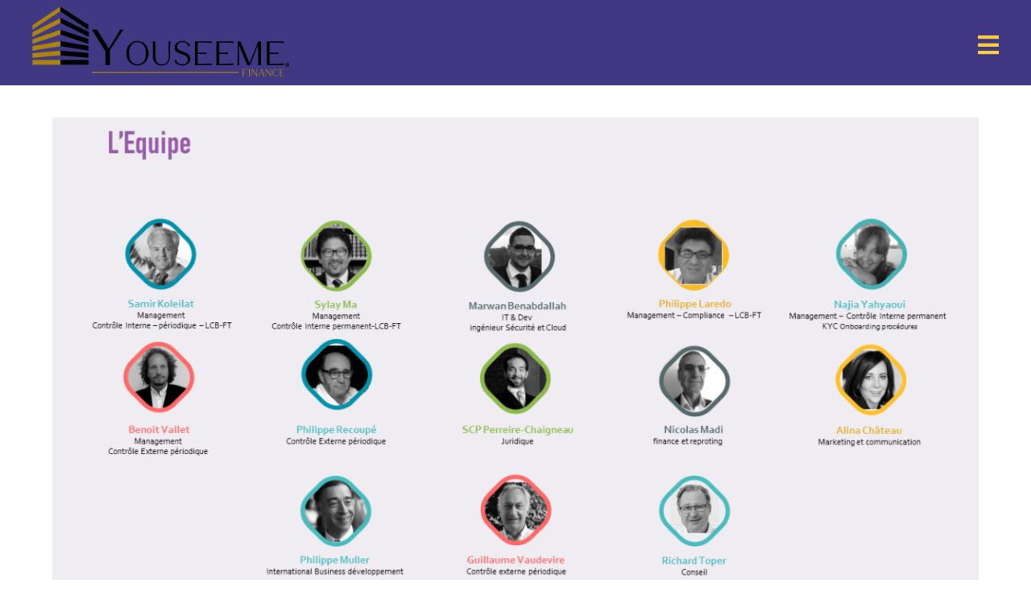

--- FILE ---
content_type: text/html; charset=UTF-8
request_url: https://www.youseeme-market.fr/equipe/
body_size: 10934
content:
<!DOCTYPE html>

<html class="no-js" lang="fr-FR">

	<head>

		<meta charset="UTF-8">
		<meta name="viewport" content="width=device-width, initial-scale=1.0" >

		<link rel="profile" href="https://gmpg.org/xfn/11">

		<title>EQUIPE &#8211; Market Youseeme</title>
<meta name='robots' content='max-image-preview:large' />
<link rel='dns-prefetch' href='//use.fontawesome.com' />
<link rel="alternate" type="application/rss+xml" title="Market Youseeme &raquo; Flux" href="https://www.youseeme-market.fr/feed/" />
<link rel="alternate" type="application/rss+xml" title="Market Youseeme &raquo; Flux des commentaires" href="https://www.youseeme-market.fr/comments/feed/" />
<script>
window._wpemojiSettings = {"baseUrl":"https:\/\/s.w.org\/images\/core\/emoji\/14.0.0\/72x72\/","ext":".png","svgUrl":"https:\/\/s.w.org\/images\/core\/emoji\/14.0.0\/svg\/","svgExt":".svg","source":{"concatemoji":"https:\/\/www.youseeme-market.fr\/wp-includes\/js\/wp-emoji-release.min.js?ver=6.3.7"}};
/*! This file is auto-generated */
!function(i,n){var o,s,e;function c(e){try{var t={supportTests:e,timestamp:(new Date).valueOf()};sessionStorage.setItem(o,JSON.stringify(t))}catch(e){}}function p(e,t,n){e.clearRect(0,0,e.canvas.width,e.canvas.height),e.fillText(t,0,0);var t=new Uint32Array(e.getImageData(0,0,e.canvas.width,e.canvas.height).data),r=(e.clearRect(0,0,e.canvas.width,e.canvas.height),e.fillText(n,0,0),new Uint32Array(e.getImageData(0,0,e.canvas.width,e.canvas.height).data));return t.every(function(e,t){return e===r[t]})}function u(e,t,n){switch(t){case"flag":return n(e,"\ud83c\udff3\ufe0f\u200d\u26a7\ufe0f","\ud83c\udff3\ufe0f\u200b\u26a7\ufe0f")?!1:!n(e,"\ud83c\uddfa\ud83c\uddf3","\ud83c\uddfa\u200b\ud83c\uddf3")&&!n(e,"\ud83c\udff4\udb40\udc67\udb40\udc62\udb40\udc65\udb40\udc6e\udb40\udc67\udb40\udc7f","\ud83c\udff4\u200b\udb40\udc67\u200b\udb40\udc62\u200b\udb40\udc65\u200b\udb40\udc6e\u200b\udb40\udc67\u200b\udb40\udc7f");case"emoji":return!n(e,"\ud83e\udef1\ud83c\udffb\u200d\ud83e\udef2\ud83c\udfff","\ud83e\udef1\ud83c\udffb\u200b\ud83e\udef2\ud83c\udfff")}return!1}function f(e,t,n){var r="undefined"!=typeof WorkerGlobalScope&&self instanceof WorkerGlobalScope?new OffscreenCanvas(300,150):i.createElement("canvas"),a=r.getContext("2d",{willReadFrequently:!0}),o=(a.textBaseline="top",a.font="600 32px Arial",{});return e.forEach(function(e){o[e]=t(a,e,n)}),o}function t(e){var t=i.createElement("script");t.src=e,t.defer=!0,i.head.appendChild(t)}"undefined"!=typeof Promise&&(o="wpEmojiSettingsSupports",s=["flag","emoji"],n.supports={everything:!0,everythingExceptFlag:!0},e=new Promise(function(e){i.addEventListener("DOMContentLoaded",e,{once:!0})}),new Promise(function(t){var n=function(){try{var e=JSON.parse(sessionStorage.getItem(o));if("object"==typeof e&&"number"==typeof e.timestamp&&(new Date).valueOf()<e.timestamp+604800&&"object"==typeof e.supportTests)return e.supportTests}catch(e){}return null}();if(!n){if("undefined"!=typeof Worker&&"undefined"!=typeof OffscreenCanvas&&"undefined"!=typeof URL&&URL.createObjectURL&&"undefined"!=typeof Blob)try{var e="postMessage("+f.toString()+"("+[JSON.stringify(s),u.toString(),p.toString()].join(",")+"));",r=new Blob([e],{type:"text/javascript"}),a=new Worker(URL.createObjectURL(r),{name:"wpTestEmojiSupports"});return void(a.onmessage=function(e){c(n=e.data),a.terminate(),t(n)})}catch(e){}c(n=f(s,u,p))}t(n)}).then(function(e){for(var t in e)n.supports[t]=e[t],n.supports.everything=n.supports.everything&&n.supports[t],"flag"!==t&&(n.supports.everythingExceptFlag=n.supports.everythingExceptFlag&&n.supports[t]);n.supports.everythingExceptFlag=n.supports.everythingExceptFlag&&!n.supports.flag,n.DOMReady=!1,n.readyCallback=function(){n.DOMReady=!0}}).then(function(){return e}).then(function(){var e;n.supports.everything||(n.readyCallback(),(e=n.source||{}).concatemoji?t(e.concatemoji):e.wpemoji&&e.twemoji&&(t(e.twemoji),t(e.wpemoji)))}))}((window,document),window._wpemojiSettings);
</script>
<style>
img.wp-smiley,
img.emoji {
	display: inline !important;
	border: none !important;
	box-shadow: none !important;
	height: 1em !important;
	width: 1em !important;
	margin: 0 0.07em !important;
	vertical-align: -0.1em !important;
	background: none !important;
	padding: 0 !important;
}
</style>
	<link rel='stylesheet' id='wp-block-library-css' href='https://www.youseeme-market.fr/wp-includes/css/dist/block-library/style.min.css?ver=6.3.7' media='all' />
<link rel='stylesheet' id='wp-components-css' href='https://www.youseeme-market.fr/wp-includes/css/dist/components/style.min.css?ver=6.3.7' media='all' />
<link rel='stylesheet' id='wp-block-editor-css' href='https://www.youseeme-market.fr/wp-includes/css/dist/block-editor/style.min.css?ver=6.3.7' media='all' />
<link rel='stylesheet' id='wp-reusable-blocks-css' href='https://www.youseeme-market.fr/wp-includes/css/dist/reusable-blocks/style.min.css?ver=6.3.7' media='all' />
<link rel='stylesheet' id='wp-editor-css' href='https://www.youseeme-market.fr/wp-includes/css/dist/editor/style.min.css?ver=6.3.7' media='all' />
<link rel='stylesheet' id='captain-form-block-style-css-css' href='https://www.youseeme-market.fr/wp-content/plugins/captainform/admin/gutenberg/blocks.style.build.css?ver=6.3.7' media='all' />
<style id='classic-theme-styles-inline-css'>
/*! This file is auto-generated */
.wp-block-button__link{color:#fff;background-color:#32373c;border-radius:9999px;box-shadow:none;text-decoration:none;padding:calc(.667em + 2px) calc(1.333em + 2px);font-size:1.125em}.wp-block-file__button{background:#32373c;color:#fff;text-decoration:none}
</style>
<style id='global-styles-inline-css'>
body{--wp--preset--color--black: #000000;--wp--preset--color--cyan-bluish-gray: #abb8c3;--wp--preset--color--white: #ffffff;--wp--preset--color--pale-pink: #f78da7;--wp--preset--color--vivid-red: #cf2e2e;--wp--preset--color--luminous-vivid-orange: #ff6900;--wp--preset--color--luminous-vivid-amber: #fcb900;--wp--preset--color--light-green-cyan: #7bdcb5;--wp--preset--color--vivid-green-cyan: #00d084;--wp--preset--color--pale-cyan-blue: #8ed1fc;--wp--preset--color--vivid-cyan-blue: #0693e3;--wp--preset--color--vivid-purple: #9b51e0;--wp--preset--color--accent: #e22658;--wp--preset--color--primary: #000000;--wp--preset--color--secondary: #6d6d6d;--wp--preset--color--subtle-background: #dbdbdb;--wp--preset--color--background: #ffffff;--wp--preset--gradient--vivid-cyan-blue-to-vivid-purple: linear-gradient(135deg,rgba(6,147,227,1) 0%,rgb(155,81,224) 100%);--wp--preset--gradient--light-green-cyan-to-vivid-green-cyan: linear-gradient(135deg,rgb(122,220,180) 0%,rgb(0,208,130) 100%);--wp--preset--gradient--luminous-vivid-amber-to-luminous-vivid-orange: linear-gradient(135deg,rgba(252,185,0,1) 0%,rgba(255,105,0,1) 100%);--wp--preset--gradient--luminous-vivid-orange-to-vivid-red: linear-gradient(135deg,rgba(255,105,0,1) 0%,rgb(207,46,46) 100%);--wp--preset--gradient--very-light-gray-to-cyan-bluish-gray: linear-gradient(135deg,rgb(238,238,238) 0%,rgb(169,184,195) 100%);--wp--preset--gradient--cool-to-warm-spectrum: linear-gradient(135deg,rgb(74,234,220) 0%,rgb(151,120,209) 20%,rgb(207,42,186) 40%,rgb(238,44,130) 60%,rgb(251,105,98) 80%,rgb(254,248,76) 100%);--wp--preset--gradient--blush-light-purple: linear-gradient(135deg,rgb(255,206,236) 0%,rgb(152,150,240) 100%);--wp--preset--gradient--blush-bordeaux: linear-gradient(135deg,rgb(254,205,165) 0%,rgb(254,45,45) 50%,rgb(107,0,62) 100%);--wp--preset--gradient--luminous-dusk: linear-gradient(135deg,rgb(255,203,112) 0%,rgb(199,81,192) 50%,rgb(65,88,208) 100%);--wp--preset--gradient--pale-ocean: linear-gradient(135deg,rgb(255,245,203) 0%,rgb(182,227,212) 50%,rgb(51,167,181) 100%);--wp--preset--gradient--electric-grass: linear-gradient(135deg,rgb(202,248,128) 0%,rgb(113,206,126) 100%);--wp--preset--gradient--midnight: linear-gradient(135deg,rgb(2,3,129) 0%,rgb(40,116,252) 100%);--wp--preset--font-size--small: 18px;--wp--preset--font-size--medium: 20px;--wp--preset--font-size--large: 26.25px;--wp--preset--font-size--x-large: 42px;--wp--preset--font-size--normal: 21px;--wp--preset--font-size--larger: 32px;--wp--preset--spacing--20: 0.44rem;--wp--preset--spacing--30: 0.67rem;--wp--preset--spacing--40: 1rem;--wp--preset--spacing--50: 1.5rem;--wp--preset--spacing--60: 2.25rem;--wp--preset--spacing--70: 3.38rem;--wp--preset--spacing--80: 5.06rem;--wp--preset--shadow--natural: 6px 6px 9px rgba(0, 0, 0, 0.2);--wp--preset--shadow--deep: 12px 12px 50px rgba(0, 0, 0, 0.4);--wp--preset--shadow--sharp: 6px 6px 0px rgba(0, 0, 0, 0.2);--wp--preset--shadow--outlined: 6px 6px 0px -3px rgba(255, 255, 255, 1), 6px 6px rgba(0, 0, 0, 1);--wp--preset--shadow--crisp: 6px 6px 0px rgba(0, 0, 0, 1);}:where(.is-layout-flex){gap: 0.5em;}:where(.is-layout-grid){gap: 0.5em;}body .is-layout-flow > .alignleft{float: left;margin-inline-start: 0;margin-inline-end: 2em;}body .is-layout-flow > .alignright{float: right;margin-inline-start: 2em;margin-inline-end: 0;}body .is-layout-flow > .aligncenter{margin-left: auto !important;margin-right: auto !important;}body .is-layout-constrained > .alignleft{float: left;margin-inline-start: 0;margin-inline-end: 2em;}body .is-layout-constrained > .alignright{float: right;margin-inline-start: 2em;margin-inline-end: 0;}body .is-layout-constrained > .aligncenter{margin-left: auto !important;margin-right: auto !important;}body .is-layout-constrained > :where(:not(.alignleft):not(.alignright):not(.alignfull)){max-width: var(--wp--style--global--content-size);margin-left: auto !important;margin-right: auto !important;}body .is-layout-constrained > .alignwide{max-width: var(--wp--style--global--wide-size);}body .is-layout-flex{display: flex;}body .is-layout-flex{flex-wrap: wrap;align-items: center;}body .is-layout-flex > *{margin: 0;}body .is-layout-grid{display: grid;}body .is-layout-grid > *{margin: 0;}:where(.wp-block-columns.is-layout-flex){gap: 2em;}:where(.wp-block-columns.is-layout-grid){gap: 2em;}:where(.wp-block-post-template.is-layout-flex){gap: 1.25em;}:where(.wp-block-post-template.is-layout-grid){gap: 1.25em;}.has-black-color{color: var(--wp--preset--color--black) !important;}.has-cyan-bluish-gray-color{color: var(--wp--preset--color--cyan-bluish-gray) !important;}.has-white-color{color: var(--wp--preset--color--white) !important;}.has-pale-pink-color{color: var(--wp--preset--color--pale-pink) !important;}.has-vivid-red-color{color: var(--wp--preset--color--vivid-red) !important;}.has-luminous-vivid-orange-color{color: var(--wp--preset--color--luminous-vivid-orange) !important;}.has-luminous-vivid-amber-color{color: var(--wp--preset--color--luminous-vivid-amber) !important;}.has-light-green-cyan-color{color: var(--wp--preset--color--light-green-cyan) !important;}.has-vivid-green-cyan-color{color: var(--wp--preset--color--vivid-green-cyan) !important;}.has-pale-cyan-blue-color{color: var(--wp--preset--color--pale-cyan-blue) !important;}.has-vivid-cyan-blue-color{color: var(--wp--preset--color--vivid-cyan-blue) !important;}.has-vivid-purple-color{color: var(--wp--preset--color--vivid-purple) !important;}.has-black-background-color{background-color: var(--wp--preset--color--black) !important;}.has-cyan-bluish-gray-background-color{background-color: var(--wp--preset--color--cyan-bluish-gray) !important;}.has-white-background-color{background-color: var(--wp--preset--color--white) !important;}.has-pale-pink-background-color{background-color: var(--wp--preset--color--pale-pink) !important;}.has-vivid-red-background-color{background-color: var(--wp--preset--color--vivid-red) !important;}.has-luminous-vivid-orange-background-color{background-color: var(--wp--preset--color--luminous-vivid-orange) !important;}.has-luminous-vivid-amber-background-color{background-color: var(--wp--preset--color--luminous-vivid-amber) !important;}.has-light-green-cyan-background-color{background-color: var(--wp--preset--color--light-green-cyan) !important;}.has-vivid-green-cyan-background-color{background-color: var(--wp--preset--color--vivid-green-cyan) !important;}.has-pale-cyan-blue-background-color{background-color: var(--wp--preset--color--pale-cyan-blue) !important;}.has-vivid-cyan-blue-background-color{background-color: var(--wp--preset--color--vivid-cyan-blue) !important;}.has-vivid-purple-background-color{background-color: var(--wp--preset--color--vivid-purple) !important;}.has-black-border-color{border-color: var(--wp--preset--color--black) !important;}.has-cyan-bluish-gray-border-color{border-color: var(--wp--preset--color--cyan-bluish-gray) !important;}.has-white-border-color{border-color: var(--wp--preset--color--white) !important;}.has-pale-pink-border-color{border-color: var(--wp--preset--color--pale-pink) !important;}.has-vivid-red-border-color{border-color: var(--wp--preset--color--vivid-red) !important;}.has-luminous-vivid-orange-border-color{border-color: var(--wp--preset--color--luminous-vivid-orange) !important;}.has-luminous-vivid-amber-border-color{border-color: var(--wp--preset--color--luminous-vivid-amber) !important;}.has-light-green-cyan-border-color{border-color: var(--wp--preset--color--light-green-cyan) !important;}.has-vivid-green-cyan-border-color{border-color: var(--wp--preset--color--vivid-green-cyan) !important;}.has-pale-cyan-blue-border-color{border-color: var(--wp--preset--color--pale-cyan-blue) !important;}.has-vivid-cyan-blue-border-color{border-color: var(--wp--preset--color--vivid-cyan-blue) !important;}.has-vivid-purple-border-color{border-color: var(--wp--preset--color--vivid-purple) !important;}.has-vivid-cyan-blue-to-vivid-purple-gradient-background{background: var(--wp--preset--gradient--vivid-cyan-blue-to-vivid-purple) !important;}.has-light-green-cyan-to-vivid-green-cyan-gradient-background{background: var(--wp--preset--gradient--light-green-cyan-to-vivid-green-cyan) !important;}.has-luminous-vivid-amber-to-luminous-vivid-orange-gradient-background{background: var(--wp--preset--gradient--luminous-vivid-amber-to-luminous-vivid-orange) !important;}.has-luminous-vivid-orange-to-vivid-red-gradient-background{background: var(--wp--preset--gradient--luminous-vivid-orange-to-vivid-red) !important;}.has-very-light-gray-to-cyan-bluish-gray-gradient-background{background: var(--wp--preset--gradient--very-light-gray-to-cyan-bluish-gray) !important;}.has-cool-to-warm-spectrum-gradient-background{background: var(--wp--preset--gradient--cool-to-warm-spectrum) !important;}.has-blush-light-purple-gradient-background{background: var(--wp--preset--gradient--blush-light-purple) !important;}.has-blush-bordeaux-gradient-background{background: var(--wp--preset--gradient--blush-bordeaux) !important;}.has-luminous-dusk-gradient-background{background: var(--wp--preset--gradient--luminous-dusk) !important;}.has-pale-ocean-gradient-background{background: var(--wp--preset--gradient--pale-ocean) !important;}.has-electric-grass-gradient-background{background: var(--wp--preset--gradient--electric-grass) !important;}.has-midnight-gradient-background{background: var(--wp--preset--gradient--midnight) !important;}.has-small-font-size{font-size: var(--wp--preset--font-size--small) !important;}.has-medium-font-size{font-size: var(--wp--preset--font-size--medium) !important;}.has-large-font-size{font-size: var(--wp--preset--font-size--large) !important;}.has-x-large-font-size{font-size: var(--wp--preset--font-size--x-large) !important;}
.wp-block-navigation a:where(:not(.wp-element-button)){color: inherit;}
:where(.wp-block-post-template.is-layout-flex){gap: 1.25em;}:where(.wp-block-post-template.is-layout-grid){gap: 1.25em;}
:where(.wp-block-columns.is-layout-flex){gap: 2em;}:where(.wp-block-columns.is-layout-grid){gap: 2em;}
.wp-block-pullquote{font-size: 1.5em;line-height: 1.6;}
</style>
<link rel='stylesheet' id='contact-form-7-css' href='https://www.youseeme-market.fr/wp-content/plugins/contact-form-7/includes/css/styles.css?ver=5.9.8' media='all' />
<link rel='stylesheet' id='parent-style-css' href='https://www.youseeme-market.fr/wp-content/themes/twentytwenty/style.css?ver=6.3.7' media='all' />
<link rel='stylesheet' id='child-theme-styles-css' href='https://www.youseeme-market.fr/wp-content/themes/youseeme/css/style.css?ver=6.3.7' media='all' />
<link rel='stylesheet' id='twentytwenty-style-css' href='https://www.youseeme-market.fr/wp-content/themes/youseeme/style.css?ver=1.0.0' media='all' />
<style id='twentytwenty-style-inline-css'>
.color-accent,.color-accent-hover:hover,.color-accent-hover:focus,:root .has-accent-color,.has-drop-cap:not(:focus):first-letter,.wp-block-button.is-style-outline,a { color: #e22658; }blockquote,.border-color-accent,.border-color-accent-hover:hover,.border-color-accent-hover:focus { border-color: #e22658; }button,.button,.faux-button,.wp-block-button__link,.wp-block-file .wp-block-file__button,input[type="button"],input[type="reset"],input[type="submit"],.bg-accent,.bg-accent-hover:hover,.bg-accent-hover:focus,:root .has-accent-background-color,.comment-reply-link { background-color: #e22658; }.fill-children-accent,.fill-children-accent * { fill: #e22658; }:root .has-background-color,button,.button,.faux-button,.wp-block-button__link,.wp-block-file__button,input[type="button"],input[type="reset"],input[type="submit"],.wp-block-button,.comment-reply-link,.has-background.has-primary-background-color:not(.has-text-color),.has-background.has-primary-background-color *:not(.has-text-color),.has-background.has-accent-background-color:not(.has-text-color),.has-background.has-accent-background-color *:not(.has-text-color) { color: #ffffff; }:root .has-background-background-color { background-color: #ffffff; }body,.entry-title a,:root .has-primary-color { color: #000000; }:root .has-primary-background-color { background-color: #000000; }cite,figcaption,.wp-caption-text,.post-meta,.entry-content .wp-block-archives li,.entry-content .wp-block-categories li,.entry-content .wp-block-latest-posts li,.wp-block-latest-comments__comment-date,.wp-block-latest-posts__post-date,.wp-block-embed figcaption,.wp-block-image figcaption,.wp-block-pullquote cite,.comment-metadata,.comment-respond .comment-notes,.comment-respond .logged-in-as,.pagination .dots,.entry-content hr:not(.has-background),hr.styled-separator,:root .has-secondary-color { color: #6d6d6d; }:root .has-secondary-background-color { background-color: #6d6d6d; }pre,fieldset,input,textarea,table,table *,hr { border-color: #dbdbdb; }caption,code,code,kbd,samp,.wp-block-table.is-style-stripes tbody tr:nth-child(odd),:root .has-subtle-background-background-color { background-color: #dbdbdb; }.wp-block-table.is-style-stripes { border-bottom-color: #dbdbdb; }.wp-block-latest-posts.is-grid li { border-top-color: #dbdbdb; }:root .has-subtle-background-color { color: #dbdbdb; }body:not(.overlay-header) .primary-menu > li > a,body:not(.overlay-header) .primary-menu > li > .icon,.modal-menu a,.footer-menu a, .footer-widgets a,#site-footer .wp-block-button.is-style-outline,.wp-block-pullquote:before,.singular:not(.overlay-header) .entry-header a,.archive-header a,.header-footer-group .color-accent,.header-footer-group .color-accent-hover:hover { color: #cd2653; }.social-icons a,#site-footer button:not(.toggle),#site-footer .button,#site-footer .faux-button,#site-footer .wp-block-button__link,#site-footer .wp-block-file__button,#site-footer input[type="button"],#site-footer input[type="reset"],#site-footer input[type="submit"] { background-color: #cd2653; }.header-footer-group,body:not(.overlay-header) #site-header .toggle,.menu-modal .toggle { color: #000000; }body:not(.overlay-header) .primary-menu ul { background-color: #000000; }body:not(.overlay-header) .primary-menu > li > ul:after { border-bottom-color: #000000; }body:not(.overlay-header) .primary-menu ul ul:after { border-left-color: #000000; }.site-description,body:not(.overlay-header) .toggle-inner .toggle-text,.widget .post-date,.widget .rss-date,.widget_archive li,.widget_categories li,.widget cite,.widget_pages li,.widget_meta li,.widget_nav_menu li,.powered-by-wordpress,.to-the-top,.singular .entry-header .post-meta,.singular:not(.overlay-header) .entry-header .post-meta a { color: #6d6d6d; }.header-footer-group pre,.header-footer-group fieldset,.header-footer-group input,.header-footer-group textarea,.header-footer-group table,.header-footer-group table *,.footer-nav-widgets-wrapper,#site-footer,.menu-modal nav *,.footer-widgets-outer-wrapper,.footer-top { border-color: #dcd7ca; }.header-footer-group table caption,body:not(.overlay-header) .header-inner .toggle-wrapper::before { background-color: #dcd7ca; }
</style>
<link rel='stylesheet' id='twentytwenty-print-style-css' href='https://www.youseeme-market.fr/wp-content/themes/twentytwenty/print.css?ver=1.0.0' media='print' />
<link rel='stylesheet' id='tablepress-default-css' href='https://www.youseeme-market.fr/wp-content/plugins/tablepress/css/build/default.css?ver=2.1.7' media='all' />
<link rel='stylesheet' id='font-awesome-official-css' href='https://use.fontawesome.com/releases/v5.15.3/css/all.css' media='all' integrity="sha384-SZXxX4whJ79/gErwcOYf+zWLeJdY/qpuqC4cAa9rOGUstPomtqpuNWT9wdPEn2fk" crossorigin="anonymous" />
<link rel='stylesheet' id='sib-front-css-css' href='https://www.youseeme-market.fr/wp-content/plugins/mailin/css/mailin-front.css?ver=6.3.7' media='all' />
<link rel='stylesheet' id='font-awesome-official-v4shim-css' href='https://use.fontawesome.com/releases/v5.15.3/css/v4-shims.css' media='all' integrity="sha384-C2B+KlPW+WkR0Ld9loR1x3cXp7asA0iGVodhCoJ4hwrWm/d9qKS59BGisq+2Y0/D" crossorigin="anonymous" />
<style id='font-awesome-official-v4shim-inline-css'>
@font-face {
font-family: "FontAwesome";
font-display: block;
src: url("https://use.fontawesome.com/releases/v5.15.3/webfonts/fa-brands-400.eot"),
		url("https://use.fontawesome.com/releases/v5.15.3/webfonts/fa-brands-400.eot?#iefix") format("embedded-opentype"),
		url("https://use.fontawesome.com/releases/v5.15.3/webfonts/fa-brands-400.woff2") format("woff2"),
		url("https://use.fontawesome.com/releases/v5.15.3/webfonts/fa-brands-400.woff") format("woff"),
		url("https://use.fontawesome.com/releases/v5.15.3/webfonts/fa-brands-400.ttf") format("truetype"),
		url("https://use.fontawesome.com/releases/v5.15.3/webfonts/fa-brands-400.svg#fontawesome") format("svg");
}

@font-face {
font-family: "FontAwesome";
font-display: block;
src: url("https://use.fontawesome.com/releases/v5.15.3/webfonts/fa-solid-900.eot"),
		url("https://use.fontawesome.com/releases/v5.15.3/webfonts/fa-solid-900.eot?#iefix") format("embedded-opentype"),
		url("https://use.fontawesome.com/releases/v5.15.3/webfonts/fa-solid-900.woff2") format("woff2"),
		url("https://use.fontawesome.com/releases/v5.15.3/webfonts/fa-solid-900.woff") format("woff"),
		url("https://use.fontawesome.com/releases/v5.15.3/webfonts/fa-solid-900.ttf") format("truetype"),
		url("https://use.fontawesome.com/releases/v5.15.3/webfonts/fa-solid-900.svg#fontawesome") format("svg");
}

@font-face {
font-family: "FontAwesome";
font-display: block;
src: url("https://use.fontawesome.com/releases/v5.15.3/webfonts/fa-regular-400.eot"),
		url("https://use.fontawesome.com/releases/v5.15.3/webfonts/fa-regular-400.eot?#iefix") format("embedded-opentype"),
		url("https://use.fontawesome.com/releases/v5.15.3/webfonts/fa-regular-400.woff2") format("woff2"),
		url("https://use.fontawesome.com/releases/v5.15.3/webfonts/fa-regular-400.woff") format("woff"),
		url("https://use.fontawesome.com/releases/v5.15.3/webfonts/fa-regular-400.ttf") format("truetype"),
		url("https://use.fontawesome.com/releases/v5.15.3/webfonts/fa-regular-400.svg#fontawesome") format("svg");
unicode-range: U+F004-F005,U+F007,U+F017,U+F022,U+F024,U+F02E,U+F03E,U+F044,U+F057-F059,U+F06E,U+F070,U+F075,U+F07B-F07C,U+F080,U+F086,U+F089,U+F094,U+F09D,U+F0A0,U+F0A4-F0A7,U+F0C5,U+F0C7-F0C8,U+F0E0,U+F0EB,U+F0F3,U+F0F8,U+F0FE,U+F111,U+F118-F11A,U+F11C,U+F133,U+F144,U+F146,U+F14A,U+F14D-F14E,U+F150-F152,U+F15B-F15C,U+F164-F165,U+F185-F186,U+F191-F192,U+F1AD,U+F1C1-F1C9,U+F1CD,U+F1D8,U+F1E3,U+F1EA,U+F1F6,U+F1F9,U+F20A,U+F247-F249,U+F24D,U+F254-F25B,U+F25D,U+F267,U+F271-F274,U+F279,U+F28B,U+F28D,U+F2B5-F2B6,U+F2B9,U+F2BB,U+F2BD,U+F2C1-F2C2,U+F2D0,U+F2D2,U+F2DC,U+F2ED,U+F328,U+F358-F35B,U+F3A5,U+F3D1,U+F410,U+F4AD;
}
</style>
<!--n2css--><script src='https://www.youseeme-market.fr/wp-includes/js/jquery/jquery.min.js?ver=3.7.0' id='jquery-core-js'></script>
<script src='https://www.youseeme-market.fr/wp-includes/js/jquery/jquery-migrate.min.js?ver=3.4.1' id='jquery-migrate-js'></script>
<script src='https://www.youseeme-market.fr/wp-content/themes/twentytwenty/assets/js/index.js?ver=1.0.0' id='twentytwenty-js-js' async></script>
<script id='sib-front-js-js-extra'>
var sibErrMsg = {"invalidMail":"Veuillez entrer une adresse e-mail valide.","requiredField":"Veuillez compl\u00e9ter les champs obligatoires.","invalidDateFormat":"Veuillez entrer une date valide.","invalidSMSFormat":"Veuillez entrer une num\u00e9ro de t\u00e9l\u00e9phone valide."};
var ajax_sib_front_object = {"ajax_url":"https:\/\/www.youseeme-market.fr\/wp-admin\/admin-ajax.php","ajax_nonce":"b1f319cbce","flag_url":"https:\/\/www.youseeme-market.fr\/wp-content\/plugins\/mailin\/img\/flags\/"};
</script>
<script src='https://www.youseeme-market.fr/wp-content/plugins/mailin/js/mailin-front.js?ver=1768527206' id='sib-front-js-js'></script>
<link rel="https://api.w.org/" href="https://www.youseeme-market.fr/wp-json/" /><link rel="alternate" type="application/json" href="https://www.youseeme-market.fr/wp-json/wp/v2/pages/6226" /><link rel="EditURI" type="application/rsd+xml" title="RSD" href="https://www.youseeme-market.fr/xmlrpc.php?rsd" />
<meta name="generator" content="WordPress 6.3.7" />
<link rel="canonical" href="https://www.youseeme-market.fr/equipe/" />
<link rel='shortlink' href='https://www.youseeme-market.fr/?p=6226' />
<link rel="alternate" type="application/json+oembed" href="https://www.youseeme-market.fr/wp-json/oembed/1.0/embed?url=https%3A%2F%2Fwww.youseeme-market.fr%2Fequipe%2F" />
<link rel="alternate" type="text/xml+oembed" href="https://www.youseeme-market.fr/wp-json/oembed/1.0/embed?url=https%3A%2F%2Fwww.youseeme-market.fr%2Fequipe%2F&#038;format=xml" />
	<script>document.documentElement.className = document.documentElement.className.replace( 'no-js', 'js' );</script>
	<meta name="generator" content="Elementor 3.15.2; features: e_dom_optimization, e_optimized_assets_loading, e_optimized_css_loading, additional_custom_breakpoints; settings: css_print_method-external, google_font-enabled, font_display-auto">
<style id="custom-background-css">
body.custom-background { background-color: #ffffff; }
</style>
	<link rel="icon" href="https://www.youseeme-market.fr/wp-content/uploads/2023/08/cropped-cropped-Logo-FR23-32x32.png" sizes="32x32" />
<link rel="icon" href="https://www.youseeme-market.fr/wp-content/uploads/2023/08/cropped-cropped-Logo-FR23-192x192.png" sizes="192x192" />
<link rel="apple-touch-icon" href="https://www.youseeme-market.fr/wp-content/uploads/2023/08/cropped-cropped-Logo-FR23-180x180.png" />
<meta name="msapplication-TileImage" content="https://www.youseeme-market.fr/wp-content/uploads/2023/08/cropped-cropped-Logo-FR23-270x270.png" />
		<style id="wp-custom-css">
			@media (min-width: 700px){
	.site-logo img {
    max-height: auto!important;
}
		</style>
		
	</head>

	<body class="page-template-default page page-id-6226 custom-background wp-custom-logo wp-embed-responsive singular missing-post-thumbnail has-no-pagination not-showing-comments show-avatars footer-top-visible reduced-spacing elementor-default elementor-kit-6171">

		<a class="skip-link screen-reader-text" href="#site-content">Aller au contenu</a>
		<header id="site-header" class="header-footer-group" role="banner">

			<div class="header-inner section-inner">

				<div class="header-titles-wrapper">

					
					<div class="header-titles">

						<div class="site-logo faux-heading"><a href="https://www.youseeme-market.fr/" class="custom-logo-link" rel="home"><img width="779" height="220" src="https://www.youseeme-market.fr/wp-content/uploads/2023/08/cropped-Logo-FR23.png" class="custom-logo" alt="Market Youseeme" decoding="async" fetchpriority="high" srcset="https://www.youseeme-market.fr/wp-content/uploads/2023/08/cropped-Logo-FR23.png 779w, https://www.youseeme-market.fr/wp-content/uploads/2023/08/cropped-Logo-FR23-300x85.png 300w, https://www.youseeme-market.fr/wp-content/uploads/2023/08/cropped-Logo-FR23-768x217.png 768w" sizes="(max-width: 779px) 100vw, 779px" /></a><span class="screen-reader-text">Market Youseeme</span></div>
					</div><!-- .header-titles -->

					<button class="toggle nav-toggle mobile-nav-toggle" data-toggle-target=".menu-modal"  data-toggle-body-class="showing-menu-modal" aria-expanded="false" data-set-focus=".close-nav-toggle">
						<span class="toggle-inner">
							<span class="toggle-icon">
								<i class="fas fa-bars"></i>
							</span>
						</span>
					</button><!-- .nav-toggle -->

				</div><!-- .header-titles-wrapper -->

				<div class="header-navigation-wrapper">

					
							<nav class="primary-menu-wrapper" aria-label="Horizontal" role="navigation">

								<ul class="primary-menu reset-list-style">

								<li id="menu-item-15" class="menu-item menu-item-type-custom menu-item-object-custom menu-item-15"><a href="https://web.youseeme.pro/register/subscriber">Utilisateur</a></li>
<li id="menu-item-5681" class="link-solutions menu-item menu-item-type-custom menu-item-object-custom menu-item-5681"><a href="https://www.youseeme-market.fr/solution-de-paiement/">Nos Solutions</a></li>
<li id="menu-item-5663" class="menu-item menu-item-type-custom menu-item-object-custom menu-item-5663"><a href="https://www.youseeme-market.fr/nos-tarifs/">Nos Tarifs</a></li>
<li id="menu-item-16" class="menu-item menu-item-type-custom menu-item-object-custom menu-item-16"><a href="https://www.youseeme-market.fr/commercant-3/">Commerçant</a></li>
<li id="menu-item-5680" class="menu-item menu-item-type-custom menu-item-object-custom menu-item-5680"><a href="https://web.youseeme.pro/register/merchant">Créez votre boutique en 20mn</a></li>
<li id="menu-item-5610" class="menu-item menu-item-type-custom menu-item-object-custom menu-item-5610"><a href="https://www.youseeme-market.fr/contact-members">Nous contacter</a></li>
<li id="menu-item-5609" class="menu-item menu-item-type-custom menu-item-object-custom menu-item-5609"><a href="https://web.youseeme.pro/login">Connexion</a></li>
<li id="menu-item-1417" class="menu-item menu-item-type-custom menu-item-object-custom menu-item-1417"><a>( EN )</a></li>

								</ul>

							</nav><!-- .primary-menu-wrapper -->

						
						<div class="header-toggles hide-no-js">

						
							<div class="toggle-wrapper nav-toggle-wrapper has-expanded-menu">

								<button class="toggle nav-toggle desktop-nav-toggle" data-toggle-target=".menu-modal" data-toggle-body-class="showing-menu-modal" aria-expanded="false" data-set-focus=".close-nav-toggle">
									<span class="toggle-inner">
										<span class="toggle-icon">
											<i class="fas fa-bars"></i>
										</span>
									</span>
								</button><!-- .nav-toggle -->

							</div><!-- .nav-toggle-wrapper -->

							
						</div><!-- .header-toggles -->
						
				</div><!-- .header-navigation-wrapper -->

			</div><!-- .header-inner -->

			
		</header><!-- #site-header -->

		
<div class="menu-modal cover-modal header-footer-group" data-modal-target-string=".menu-modal">

	<div class="menu-modal-inner modal-inner">

		<div class="menu-wrapper section-inner">

			<div class="menu-top">

				<button class="toggle close-nav-toggle fill-children-current-color" data-toggle-target=".menu-modal" data-toggle-body-class="showing-menu-modal" aria-expanded="false" data-set-focus=".menu-modal">
					<i class="fas fa-times"></i>
				</button><!-- .nav-toggle -->

				
					<nav class="expanded-menu" aria-label="Déplié" role="navigation">

						<ul class="modal-menu reset-list-style">
							<li id="menu-item-5803" class="link-accueil menu-item menu-item-type-post_type menu-item-object-page menu-item-home menu-item-5803"><div class="ancestor-wrapper"><a href="https://www.youseeme-market.fr/">Accueil</a></div><!-- .ancestor-wrapper --></li>
<li id="menu-item-5807" class="link-tarifs menu-item menu-item-type-post_type menu-item-object-page menu-item-5807"><div class="ancestor-wrapper"><a href="https://www.youseeme-market.fr/nos-tarifs/">Tarifs</a></div><!-- .ancestor-wrapper --></li>
<li id="menu-item-5902" class="link-commercants menu-item menu-item-type-post_type menu-item-object-page menu-item-5902"><div class="ancestor-wrapper"><a href="https://www.youseeme-market.fr/commercant-5/">Partenaires</a></div><!-- .ancestor-wrapper --></li>
<li id="menu-item-5809" class="link-create menu-item menu-item-type-custom menu-item-object-custom menu-item-5809"><div class="ancestor-wrapper"><a href="https://www.youseeme-market.fr/new-contact/">Créez votre boutique en 20mn</a></div><!-- .ancestor-wrapper --></li>
<li id="menu-item-5880" class="link-contact menu-item menu-item-type-post_type menu-item-object-page menu-item-5880"><div class="ancestor-wrapper"><a href="https://www.youseeme-market.fr/new-contact/">Nous Contacter</a></div><!-- .ancestor-wrapper --></li>
<li id="menu-item-7638" class="menu-item menu-item-type-post_type menu-item-object-page menu-item-7638"><div class="ancestor-wrapper"><a href="https://www.youseeme-market.fr/new-solutions/">Nos Solutions</a></div><!-- .ancestor-wrapper --></li>
<li id="menu-item-7726" class="menu-item menu-item-type-post_type menu-item-object-page menu-item-7726"><div class="ancestor-wrapper"><a href="https://www.youseeme-market.fr/avertissement-warning/">Avertissement/Warning</a></div><!-- .ancestor-wrapper --></li>
							<!-- <li><div class="align-center"><a href="https://web.youseeme.pro/login" target="_blank">Connexion / Inscription</a></div></li> -->
							<!-- <div class="align-center"><a href="https://neobank.youseeme.pro" target="_blank"><img src="/wp-content/themes/youseeme/img/neobank.png" alt=""></a></div> -->
						</ul>

					</nav>

					
					<nav class="mobile-menu" aria-label="Mobile" role="navigation">

						<ul class="modal-menu reset-list-style">

						<li class="menu-item menu-item-type-custom menu-item-object-custom menu-item-15"><div class="ancestor-wrapper"><a href="https://web.youseeme.pro/register/subscriber">Utilisateur</a></div><!-- .ancestor-wrapper --></li>
<li class="link-solutions menu-item menu-item-type-custom menu-item-object-custom menu-item-5681"><div class="ancestor-wrapper"><a href="https://www.youseeme-market.fr/solution-de-paiement/">Nos Solutions</a></div><!-- .ancestor-wrapper --></li>
<li class="menu-item menu-item-type-custom menu-item-object-custom menu-item-5663"><div class="ancestor-wrapper"><a href="https://www.youseeme-market.fr/nos-tarifs/">Nos Tarifs</a></div><!-- .ancestor-wrapper --></li>
<li class="menu-item menu-item-type-custom menu-item-object-custom menu-item-16"><div class="ancestor-wrapper"><a href="https://www.youseeme-market.fr/commercant-3/">Commerçant</a></div><!-- .ancestor-wrapper --></li>
<li class="menu-item menu-item-type-custom menu-item-object-custom menu-item-5680"><div class="ancestor-wrapper"><a href="https://web.youseeme.pro/register/merchant">Créez votre boutique en 20mn</a></div><!-- .ancestor-wrapper --></li>
<li class="menu-item menu-item-type-custom menu-item-object-custom menu-item-5610"><div class="ancestor-wrapper"><a href="https://www.youseeme-market.fr/contact-members">Nous contacter</a></div><!-- .ancestor-wrapper --></li>
<li class="menu-item menu-item-type-custom menu-item-object-custom menu-item-5609"><div class="ancestor-wrapper"><a href="https://web.youseeme.pro/login">Connexion</a></div><!-- .ancestor-wrapper --></li>
<li class="menu-item menu-item-type-custom menu-item-object-custom menu-item-1417"><div class="ancestor-wrapper"><a>( EN )</a></div><!-- .ancestor-wrapper --></li>

						</ul>

					</nav>

					
			</div><!-- .menu-top -->

			<div class="menu-bottom">

				
			</div><!-- .menu-bottom -->

		</div><!-- .menu-wrapper -->

	</div><!-- .menu-modal-inner -->

</div><!-- .menu-modal -->

<main id="site-content">

	
<article class="post-6226 page type-page status-publish hentry" id="post-6226">

	
<header class="entry-header has-text-align-center header-footer-group">

	<div class="entry-header-inner section-inner medium">

		
	</div><!-- .entry-header-inner -->

</header><!-- .entry-header -->

	<div class="post-inner thin ">

		<div class="entry-content">

			


<figure class="wp-block-image size-large is-resized"><a href="https://www.youseeme-market.fr/wp-content/uploads/2022/01/Pitch-Deck-Light-decembre-14-12-21_v3.png"><img decoding="async" src="https://www.youseeme-market.fr/wp-content/uploads/2022/01/Pitch-Deck-Light-decembre-14-12-21_v3-1024x576.png" alt="" class="wp-image-6227" width="1169" height="658" srcset="https://www.youseeme-market.fr/wp-content/uploads/2022/01/Pitch-Deck-Light-decembre-14-12-21_v3-1024x576.png 1024w, https://www.youseeme-market.fr/wp-content/uploads/2022/01/Pitch-Deck-Light-decembre-14-12-21_v3-300x169.png 300w, https://www.youseeme-market.fr/wp-content/uploads/2022/01/Pitch-Deck-Light-decembre-14-12-21_v3-768x432.png 768w, https://www.youseeme-market.fr/wp-content/uploads/2022/01/Pitch-Deck-Light-decembre-14-12-21_v3-1200x675.png 1200w, https://www.youseeme-market.fr/wp-content/uploads/2022/01/Pitch-Deck-Light-decembre-14-12-21_v3.png 1280w" sizes="(max-width: 1169px) 100vw, 1169px" /></a></figure>



<p class="has-text-align-center">La société Youseeme est créée en 2016, par une équipe d’ingénieur informatique et télécommunication, spécialisés dans la sécurité, le cloud et la gestion des flux financiers, la création de Youseeme est basée sur des algorithmes de gestion des flux informatiques d’échange d’information entre deux correspondants, peer to peer ou point à point, ces algorithmes s’appuient outre la sécurité des flux, mais également sur un brevet écrit en 2005 par le fondateur Samir Koleilat sur l’identité numérique (IDIFX) , ce module nous l’avons nommé PAY2PAY il été primé par la BPI et la Région ile de France en 2020 dans le cadre d’INNOV-UP</p>



<p class="has-text-align-center"><strong>La société Youseeme apporte surtout aux entreprises sous une seule interface trois services sur les flux financiers, les services bancaires classiques, les services de paiements sur les ventes en ligne en multidevise, nationaux et internationaux, et les services de gestion des points de fidélité, titres cadeaux et titres restaurants sous une forme de monnaie électronique logée dans un Wallet.</strong></p>



<p class="has-text-align-center"><strong>Et un service d’externalisation des enregistrements des clients permanents pour l’ouverture des comptes de paiement et l’enregistrement des données sensibles de paiement (kyc).</strong></p>

		</div><!-- .entry-content -->

	</div><!-- .post-inner -->

	<div class="section-inner">
		
	</div><!-- .section-inner -->

	
</article><!-- .post -->

</main><!-- #site-content -->


	<div class="footer-nav-widgets-wrapper header-footer-group">

		<div class="footer-inner section-inner">

			
			
				<aside class="footer-widgets-outer-wrapper" role="complementary">

					<div class="footer-widgets-wrapper">

						
							<div class="footer-widgets column-one grid-item">
															</div>

						
						
					</div><!-- .footer-widgets-wrapper -->

				</aside><!-- .footer-widgets-outer-wrapper -->

			
		</div><!-- .footer-inner -->

	</div><!-- .footer-nav-widgets-wrapper -->



			<footer id="site-footer" >
        <div class="footer-container-links">
          <div class="footer-youseeme"><ul id="menu-footer" class="menu"><li class="footer-contact ">
      <a>Contact</a>
      <ul>
        <li class="sub-menu">
          <i class="fa fa-map-marker"></i>
          <label class="label-email"> Email: </label>
          <a href="mailto:contact@youseeme.pro">
            <span>Contact Commercial</span>
          </a>
        </li>
        <li>
          <i class="fa fa-map-marker"></i>
          <label class="label-email"> Email: </label>
          <a href="mailto:support@youseeme.pro">
            <span>Contact technique</span>
          </a>
        </li>
        <li>
          <i class="fa fa-map-marker"></i>
          <label class="label-email"> Email: </label>
          <a href="mailto:contact@youseeme.pro">
            <span>Admin & financiers</span>
          </a>
        </li>
        <li>
          <i class="fa fa-map-marker"></i>
          <label class="label-email"> Email: </label>
          <a href="mailto:contact@youseeme.pro">
            <span>Contact Press</span>
          </a>
        </li>
        <li>
          <i class="fa fa-map-marker"></i>
          <label class="label-email"> Email: </label>
          <a href="mailto:support@youseeme.pro">
            <span>Contact DRH</span>
          </a>
        </li>
        <li>
          <i class="fa fa-map-marker"></i>
          <label class="label-email"> Email: </label>
          <a href="mailto:support@youseeme.pro">
            <span>Contact technique</span>
          </a>
        </li>
        <li><a href="https://www.youseeme.pro/guidebank/">Guide , FAQ</a></li>
        <br>
        <li>
          <label class="label"> Telegram :</label>
          <a href="https://t.me/hexakrown">
            <span>&nbspt.me/hexakrown/</span>
          </a>
        </li>
        <li>
          <label class="label"> WhatsAppp :</label>
          <a href="tel:+44785988004">
            <span>&nbsp+44 785 988 004</span>
          </a>
        </li>
      </ul>


      <div class="col-md-4 col-sm-6 col-xs-12 cntdtl">
        <div class="clearfix"></div>
        <ul class="social">
          <li><a href="https://www.youseeme.pro"><img src="https://www.hexakrown.io//assets/images/facebook.png" alt=""></a></li>
          <li><a href="https://www.youseeme.pro"><img src="https://www.hexakrown.io//assets/images/twitter.png" alt=""></a></li>
          <li><a href="https://www.youseeme.pro"><img src="https://www.hexakrown.io//assets/images/linkdin.png" alt=""></a></li>
          <li><a href="https://www.youseeme.pro" style="position:absolute;"><img style="width:100px; height:71px; position:relative; top: -25px;" src="https://www.hexakrown.io//assets/images/ssl.png" alt=""></a></li>
        </ul>
      </div>
    </li><li id="menu-item-6404" class="menu-item menu-item-type-custom menu-item-object-custom menu-item-has-children menu-item-6404"><a href="https://www.youseeme-bank.fr/#">accueil</a>
<ul class="sub-menu">
	<li id="menu-item-6503" class="menu-item menu-item-type-custom menu-item-object-custom menu-item-6503"><a href="https://www.youseeme-market.fr/accueil">Accueil</a></li>
	<li id="menu-item-7548" class="menu-item menu-item-type-post_type menu-item-object-page menu-item-7548"><a href="https://www.youseeme-market.fr/conseils/">Conseils</a></li>
</ul>
</li>
<li id="menu-item-6411" class="menu-item menu-item-type-custom menu-item-object-custom menu-item-has-children menu-item-6411"><a href="https://www.youseeme-market.fr/stop">Avantages financiers</a>
<ul class="sub-menu">
	<li id="menu-item-6504" class="menu-item menu-item-type-custom menu-item-object-custom menu-item-6504"><a href="https://www.youseeme-market.fr/programme-de-fidelite">Programme de fidélité</a></li>
	<li id="menu-item-6505" class="menu-item menu-item-type-custom menu-item-object-custom menu-item-6505"><a href="https://www.youseeme.fr">Porte Monnaie électronique</a></li>
</ul>
</li>
<li id="menu-item-6418" class="menu-item menu-item-type-custom menu-item-object-custom menu-item-has-children menu-item-6418"><a href="https://www.youseeme-market.fr/stop">Tarifs et Compte</a>
<ul class="sub-menu">
	<li id="menu-item-6506" class="menu-item menu-item-type-post_type menu-item-object-page menu-item-6506"><a href="https://www.youseeme-market.fr/nos-tarifs/">Nos Tarifs</a></li>
</ul>
</li>
<li id="menu-item-6425" class="menu-item menu-item-type-custom menu-item-object-custom menu-item-home menu-item-has-children menu-item-6425"><a href="https://www.youseeme-market.fr/#">Société</a>
<ul class="sub-menu">
	<li id="menu-item-6431" class="menu-item menu-item-type-post_type menu-item-object-page menu-item-6431"><a href="https://www.youseeme-market.fr/rgpd/">Politique de Confidentialité RGPD</a></li>
	<li id="menu-item-6432" class="menu-item menu-item-type-post_type menu-item-object-page menu-item-6432"><a href="https://www.youseeme-market.fr/politique-de-la-gestion-des-cookies/">Politique de gestion des cookies</a></li>
	<li id="menu-item-6433" class="menu-item menu-item-type-post_type menu-item-object-page menu-item-6433"><a href="https://www.youseeme-market.fr/ecoresponsable/">Ecoresponsable</a></li>
	<li id="menu-item-7685" class="menu-item menu-item-type-post_type menu-item-object-page menu-item-7685"><a href="https://www.youseeme-market.fr/cgu/">Conditions générales d’Utilisation</a></li>
	<li id="menu-item-7725" class="menu-item menu-item-type-post_type menu-item-object-page menu-item-7725"><a href="https://www.youseeme-market.fr/avertissement-warning/">Avertissement/Warning</a></li>
</ul>
</li>
</ul></div>        </div>
        
        <div class="footer-container-copyright">
          <p><a href="https://www.la-ligne-web.com/"target="_blank"><span>© La ligne web 2021.</span></a>All Rights Reserved.</p>
        </div>
        </section>
			</footer>

		<script src='https://www.youseeme-market.fr/wp-includes/js/dist/vendor/wp-polyfill-inert.min.js?ver=3.1.2' id='wp-polyfill-inert-js'></script>
<script src='https://www.youseeme-market.fr/wp-includes/js/dist/vendor/regenerator-runtime.min.js?ver=0.13.11' id='regenerator-runtime-js'></script>
<script src='https://www.youseeme-market.fr/wp-includes/js/dist/vendor/wp-polyfill.min.js?ver=3.15.0' id='wp-polyfill-js'></script>
<script src='https://www.youseeme-market.fr/wp-includes/js/dist/hooks.min.js?ver=c6aec9a8d4e5a5d543a1' id='wp-hooks-js'></script>
<script src='https://www.youseeme-market.fr/wp-includes/js/dist/i18n.min.js?ver=7701b0c3857f914212ef' id='wp-i18n-js'></script>
<script id="wp-i18n-js-after">
wp.i18n.setLocaleData( { 'text direction\u0004ltr': [ 'ltr' ] } );
</script>
<script src='https://www.youseeme-market.fr/wp-content/plugins/contact-form-7/includes/swv/js/index.js?ver=5.9.8' id='swv-js'></script>
<script id='contact-form-7-js-extra'>
var wpcf7 = {"api":{"root":"https:\/\/www.youseeme-market.fr\/wp-json\/","namespace":"contact-form-7\/v1"},"cached":"1"};
</script>
<script id='contact-form-7-js-translations'>
( function( domain, translations ) {
	var localeData = translations.locale_data[ domain ] || translations.locale_data.messages;
	localeData[""].domain = domain;
	wp.i18n.setLocaleData( localeData, domain );
} )( "contact-form-7", {"translation-revision-date":"2024-10-17 17:27:10+0000","generator":"GlotPress\/4.0.1","domain":"messages","locale_data":{"messages":{"":{"domain":"messages","plural-forms":"nplurals=2; plural=n > 1;","lang":"fr"},"This contact form is placed in the wrong place.":["Ce formulaire de contact est plac\u00e9 dans un mauvais endroit."],"Error:":["Erreur\u00a0:"]}},"comment":{"reference":"includes\/js\/index.js"}} );
</script>
<script src='https://www.youseeme-market.fr/wp-content/plugins/contact-form-7/includes/js/index.js?ver=5.9.8' id='contact-form-7-js'></script>
	<script>
	/(trident|msie)/i.test(navigator.userAgent)&&document.getElementById&&window.addEventListener&&window.addEventListener("hashchange",function(){var t,e=location.hash.substring(1);/^[A-z0-9_-]+$/.test(e)&&(t=document.getElementById(e))&&(/^(?:a|select|input|button|textarea)$/i.test(t.tagName)||(t.tabIndex=-1),t.focus())},!1);
	</script>
	
	</body>
</html>

<!--
Performance optimized by W3 Total Cache. Learn more: https://www.boldgrid.com/w3-total-cache/


Served from: www.youseeme-market.fr @ 2026-01-19 17:16:18 by W3 Total Cache
-->

--- FILE ---
content_type: text/css
request_url: https://www.youseeme-market.fr/wp-content/themes/youseeme/css/style.css?ver=6.3.7
body_size: 4026
content:
@charset "UTF-8";
/*!
 Theme Name:   Youseeme
 Theme URI:    http://example.com/Youseeme/
 Description:  Youseeme Theme
 Author:       Hugo Robitaillie
 Author URI:   http://example.com
 Template:     twentytwenty
 Version:      1.0.0
 License:      GNU General Public License v2 or later
 License URI:  http://www.gnu.org/licenses/gpl-2.0.html
 Tags:         light, dark, two-columns, right-sidebar, responsive-layout, accessibility-ready
 Text Domain:  youseeme
*/
@import url("https://fonts.googleapis.com/css2?family=Roboto:ital,wght@0,100;0,300;0,400;0,500;0,700;0,900;1,100;1,300;1,400;1,500;1,700;1,900&display=swap");
#site-content .entry-content > *:not(.alignwide):not(.alignfull):not(.alignleft):not(.alignright):not(.is-style-wide).contact-form__container .form__row input, #site-content .entry-content > *:not(.alignwide):not(.alignfull):not(.alignleft):not(.alignright):not(.is-style-wide).contact-form__container .form__row textarea {
  background-color: #76547F;
  border: none;
  resize: none;
  overflow: auto;
  color: white; }

.page-id-5887 figure, .page-id-5900 figure:not(figure.is-provider-youtube) {
  margin: 0 !important; }

#site-content .buttons a {
  background-color: unset !important; }

.post-meta-wrapper.post-meta-edit-link-wrapper {
  display: none; }

body .entry-content {
  font-family: 'Roboto', sans-serif !important; }
body p, body li {
  font-size: 18px; }
  @media screen and (max-width: 992px) {
    body p, body li {
      font-size: 17px; } }
  @media screen and (max-width: 768px) {
    body p, body li {
      font-size: 16px; } }
  @media screen and (max-width: 576px) {
    body p, body li {
      font-size: 15px; } }
body h2 {
  font-size: 3,5rem; }
  @media screen and (max-width: 992px) {
    body h2 {
      font-size: 3.2rem; } }
  @media screen and (max-width: 768px) {
    body h2 {
      font-size: 3rem; } }
  @media screen and (max-width: 576px) {
    body h2 {
      font-size: 2.7rem; } }

#site-content .buttons {
  display: flex;
  background-color: #413883;
  width: 318px;
  border-radius: 40px;
  overflow: hidden;
  height: 70px;
  align-items: center;
  color: white;
  border: none;
  text-align: center; }
  #site-content .buttons--yellow {
    color: #413883;
    background-color: #F8CE3E; }
  #site-content .buttons--contact {
    width: fit-content;
    min-width: fit-content;
    height: fit-content;
    padding: 10px 2rem;
    font-family: 'Roboto';
    font-weight: 500;
    font-size: 14px; }
  #site-content .buttons a {
    width: 100%; }
  #site-content .buttons--small {
    width: 200px;
    height: 50px; }
    #site-content .buttons--small a {
      font-size: 12px; }
  #site-content .buttons--outline {
    background-color: white;
    border: 3px solid #413883; }
    #site-content .buttons--outline a {
      color: #413883; }

.sib_signup_box_inside_2 {
  display: flex;
  flex-direction: column;
  align-content: center; }
  .sib_signup_box_inside_2 p.button-news {
    display: flex;
    justify-content: center; }
    .sib_signup_box_inside_2 p.button-news input {
      background-color: #965BA5;
      width: 270px;
      min-width: 270px;
      border-radius: 40px;
      height: 45px;
      align-items: center;
      color: white;
      font-size: 14px; }
  .sib_signup_box_inside_2 input[type="text"], .sib_signup_box_inside_2 input[type="password"], .sib_signup_box_inside_2 input[type="email"], .sib_signup_box_inside_2 input[type="url"], .sib_signup_box_inside_2 input[type="date"], .sib_signup_box_inside_2 input[type="month"], .sib_signup_box_inside_2 input[type="time"], .sib_signup_box_inside_2 input[type="datetime"], .sib_signup_box_inside_2 input[type="datetime-local"], .sib_signup_box_inside_2 input[type="week"], .sib_signup_box_inside_2 input[type="number"], .sib_signup_box_inside_2 input[type="search"], .sib_signup_box_inside_2 input[type="tel"], .sib_signup_box_inside_2 input[type="color"], .sib_signup_box_inside_2 textarea {
    padding: 10px 1.8rem; }

.reduced-spacing.footer-top-hidden #site-footer {
  margin-top: 0; }

.footer-widgets-wrapper {
  justify-content: center; }
  .footer-widgets-wrapper > * {
    margin: 0; }
  .footer-widgets-wrapper h2 {
    text-align: center; }
  .footer-widgets-wrapper .tnp-widget-minimal input.tnp-submit {
    background-color: #965BA5; }

#site-footer {
  padding-bottom: 1rem; }
  #site-footer .footer-container-links {
    gap: 2rem;
    row-gap: 3rem;
    display: flex;
    flex-direction: row;
    justify-content: space-between; }
  #site-footer .footer-youseeme {
    width: 100%; }
    #site-footer .footer-youseeme .footer-contact {
      margin: 0.5rem 2rem 0 2rem;
      order: 5; }
      #site-footer .footer-youseeme .footer-contact > a {
        color: #fff;
        margin: 0 0 18px;
        font-weight: 400;
        font-size: 18px;
        border-bottom: 3px double rgba(255, 255, 255, 0.4);
        padding-bottom: 10px;
        width: 100%;
        display: inline-block; }
        #site-footer .footer-youseeme .footer-contact > a:hover {
          text-decoration: none;
          cursor: default; }
      #site-footer .footer-youseeme .footer-contact i {
        color: white; }
      #site-footer .footer-youseeme .footer-contact .label-email {
        color: white;
        margin: 0 10px;
        font-weight: 600; }
      #site-footer .footer-youseeme .footer-contact .label {
        font-weight: 600;
        color: white; }
      #site-footer .footer-youseeme .footer-contact li {
        display: flex; }
        #site-footer .footer-youseeme .footer-contact li a {
          color: white;
          font-size: 14px; }
          #site-footer .footer-youseeme .footer-contact li a:hover {
            color: #f7ce42; }
      #site-footer .footer-youseeme .footer-contact ul {
        margin: 0; }
        #site-footer .footer-youseeme .footer-contact ul li {
          font-size: 14px;
          margin: 0;
          color: white;
          border-bottom: 1px dotted #444444;
          text-decoration: none; }
      #site-footer .footer-youseeme .footer-contact .social {
        margin-top: 2rem; }
        #site-footer .footer-youseeme .footer-contact .social li {
          border-bottom: none; }
  #site-footer .footer-container-copyright {
    display: flex;
    justify-content: center;
    flex-direction: row; }
    #site-footer .footer-container-copyright p, #site-footer .footer-container-copyright a {
      margin: 0;
      color: white;
      font-size: 12px; }
      #site-footer .footer-container-copyright p a, #site-footer .footer-container-copyright a a {
        font-weight: 500; }

#menu-footer {
  display: flex;
  flex-direction: row;
  justify-content: space-between;
  flex-wrap: wrap;
  margin: 0 10px;
  gap: 2rem;
  row-gap: 3rem; }
  #menu-footer .menu-item-has-children {
    margin: 0.5rem 2rem 0 2rem; }
    #menu-footer .menu-item-has-children > a {
      color: #fff;
      margin: 0 0 18px;
      font-weight: 400;
      font-size: 18px;
      border-bottom: 3px double rgba(255, 255, 255, 0.4);
      padding-bottom: 10px;
      width: 100%;
      display: inline-block; }
      #menu-footer .menu-item-has-children > a:hover {
        text-decoration: none;
        cursor: default; }
    #menu-footer .menu-item-has-children ul li {
      list-style-type: none; }
      #menu-footer .menu-item-has-children ul li a {
        color: white;
        font-size: 14px;
        display: block;
        line-height: 28px;
        border-bottom: 1px dotted #444444;
        text-decoration: none; }
        #menu-footer .menu-item-has-children ul li a:hover {
          color: #f7ce42; }
    #menu-footer .menu-item-has-children .sub-menu {
      margin: 0; }
      #menu-footer .menu-item-has-children .sub-menu li {
        margin: 0; }

#site-content .entry-content > *:not(.alignwide):not(.alignfull):not(.alignleft):not(.alignright):not(.is-style-wide).contact-form__container {
  max-width: 600px;
  background-color: #413883;
  padding: 5rem;
  z-index: 100; }
  #site-content .entry-content > *:not(.alignwide):not(.alignfull):not(.alignleft):not(.alignright):not(.is-style-wide).contact-form__container form {
    display: flex;
    flex-direction: column;
    justify-content: center;
    align-items: center;
    gap: 2rem; }
    #site-content .entry-content > *:not(.alignwide):not(.alignfull):not(.alignleft):not(.alignright):not(.is-style-wide).contact-form__container form > * {
      width: 100%; }
    #site-content .entry-content > *:not(.alignwide):not(.alignfull):not(.alignleft):not(.alignright):not(.is-style-wide).contact-form__container form .ajax-loader {
      display: none; }
    #site-content .entry-content > *:not(.alignwide):not(.alignfull):not(.alignleft):not(.alignright):not(.is-style-wide).contact-form__container form input[type="submit"] {
      width: fit-content;
      margin-top: 2rem; }
  #site-content .entry-content > *:not(.alignwide):not(.alignfull):not(.alignleft):not(.alignright):not(.is-style-wide).contact-form__container .form__row {
    display: flex;
    gap: 5rem; }
    @media screen and (max-width: 576px) {
      #site-content .entry-content > *:not(.alignwide):not(.alignfull):not(.alignleft):not(.alignright):not(.is-style-wide).contact-form__container .form__row {
        flex-direction: column;
        gap: 1rem; } }
    #site-content .entry-content > *:not(.alignwide):not(.alignfull):not(.alignleft):not(.alignright):not(.is-style-wide).contact-form__container .form__row .form__col--n2 {
      width: 50%;
      display: flex;
      flex-direction: column;
      gap: 0.5rem; }
      @media screen and (max-width: 576px) {
        #site-content .entry-content > *:not(.alignwide):not(.alignfull):not(.alignleft):not(.alignright):not(.is-style-wide).contact-form__container .form__row .form__col--n2 {
          width: 100%; } }
    #site-content .entry-content > *:not(.alignwide):not(.alignfull):not(.alignleft):not(.alignright):not(.is-style-wide).contact-form__container .form__row .form__col--wide {
      gap: 0.5rem;
      width: 100%;
      display: flex;
      flex-direction: column; }
    #site-content .entry-content > *:not(.alignwide):not(.alignfull):not(.alignleft):not(.alignright):not(.is-style-wide).contact-form__container .form__row label {
      color: white;
      font-weight: 500;
      font-family: "Inter var", -apple-system, BlinkMacSystemFont, "Helvetica Neue", Helvetica, sans-serif; }
    #site-content .entry-content > *:not(.alignwide):not(.alignfull):not(.alignleft):not(.alignright):not(.is-style-wide).contact-form__container .form__row textarea {
      scrollbar-width: thin;
      scrollbar-color: #F8CE3E #965BA5; }
      #site-content .entry-content > *:not(.alignwide):not(.alignfull):not(.alignleft):not(.alignright):not(.is-style-wide).contact-form__container .form__row textarea::-webkit-scrollbar {
        width: 12px; }
      #site-content .entry-content > *:not(.alignwide):not(.alignfull):not(.alignleft):not(.alignright):not(.is-style-wide).contact-form__container .form__row textarea::-webkit-scrollbar-track {
        background: #76547F; }
      #site-content .entry-content > *:not(.alignwide):not(.alignfull):not(.alignleft):not(.alignright):not(.is-style-wide).contact-form__container .form__row textarea::-webkit-scrollbar-thumb {
        background: #965BA5;
        border-radius: 25px; }

.expanded-menu .align-center img {
  margin: auto;
  width: 200px;
  margin-top: 5rem; }

body {
  display: flex;
  flex-direction: column;
  justify-content: space-between;
  min-height: 100vh; }

#site-content .entry-content > h2 {
  margin-top: 3.5rem; }
@media screen and (min-width: 70px) {
  #site-content .entry-content > .alignwide:first-child, #site-content .entry-content .entry-content > .alignfull:first-child {
    margin-bottom: 0;
    margin-top: 0; } }

.page-id-5887 .wp-block-column {
  flex-direction: column;
  justify-content: center;
  display: flex; }
.page-id-5887 .justify-center {
  justify-content: center; }
  .page-id-5887 .justify-center .wp-block-buttons {
    justify-content: center; }

.page-id-5900 #site-content .entry-content h3 {
  margin: 3rem auto; }
.page-id-5900 .buttons-fit {
  gap: 2rem;
  justify-content: center; }
  .page-id-5900 .buttons-fit .wp-block-column {
    width: fit-content;
    margin: 0;
    flex-grow: unset;
    flex-basis: unset; }
  .page-id-5900 .buttons-fit .wp-block-buttons, .page-id-5900 .buttons-fit .wp-block-column {
    margin: 0;
    flex-grow: unset;
    flex-basis: unset; }
    .page-id-5900 .buttons-fit .wp-block-buttons .wp-block-button, .page-id-5900 .buttons-fit .wp-block-column .wp-block-button {
      margin-top: 0; }

.page-id-5657 #site-content .wp-block-nextend-smartslider3 {
  max-width: 1400px !important;
  width: 100% !important; }
  .page-id-5657 #site-content .wp-block-nextend-smartslider3 .n2-ow p {
    font-size: 16px;
    line-height: 1;
    margin: 10px 0; }

:focus {
  outline: none; }

/* ANCHOR Page global */
/* ANCHOR Navbar */
/* surpression de l'espace du titre de page */
#site-content header {
  display: none; }

/* Modification de la navbar */
body #site-header {
  background-color: #413883;
  color: white; }

#site-header .header-inner {
  padding: 0.8rem 0 !important; }

nav.primary-menu-wrapper {
  display: none; }

/* Couleur text navbar */
#site-header .header-toggles:only-child .toggle-inner, #site-header button {
  color: #F8CE3E !important; }

/* Taille picto menu */
#site-header .nav-toggle .toggle-icon, #site-header .nav-toggle svg {
  height: unset; }

#site-header .nav-toggle .toggle-icon .fas {
  font-size: 30px; }

#site-header .header-inner {
  max-width: 245rem; }

#site-header .toggle-inner {
  height: 4rem; }

/* ANCHOR Menu vertical */
/* modification menu  */
body .menu-modal-inner.modal-inner {
  background-color: #413883; }

.menu-bottom {
  display: none; }

.expanded-menu {
  display: block; }

.mobile-menu {
  display: none; }

/* text menu */
body .modal-menu > li:last-child {
  border-bottom-width: 0; }

body .modal-menu > li {
  text-align: left;
  width: 230px;
  transform: translateX(61px);
  margin: auto; }

body ul.modal-menu.reset-list-style li a {
  color: white;
  font-size: 20px;
  position: relative; }

body ul.modal-menu.reset-list-style li a:hover {
  color: #F8CE3E; }

body ul.modal-menu.reset-list-style .current-menu-item a {
  color: #F8CE3E; }

body .modal-menu li, body .modal-menu {
  border-width: 0px; }

/* ANCHOR Pictos Menu vertical */
body ul.modal-menu.reset-list-style li a::after {
  font-family: "Font Awesome 5 Free";
  font-weight: 900;
  position: absolute;
  left: -70px;
  top: 50%;
  transform: translateY(-50%);
  font-size: 25px; }

body ul.modal-menu.reset-list-style .link-accueil a::after {
  content: "\f015"; }

body ul.modal-menu.reset-list-style .link-solutions a::after {
  content: "\f0eb"; }

body ul.modal-menu.reset-list-style .link-tarifs a::after {
  content: "\f53a"; }

body ul.modal-menu.reset-list-style .link-commercants a::after {
  content: "\f54f"; }

body ul.modal-menu.reset-list-style .link-create a::after {
  content: "\f055"; }

body ul.modal-menu.reset-list-style .link-contact a::after {
  content: "\f086"; }

/* Couleur croix menu vertical */
body .menu-modal .toggle.close-nav-toggle.fill-children-current-color {
  color: #F8CE3E; }

body .menu-modal .toggle.close-nav-toggle.fill-children-current-color {
  font-size: 30px;
  text-decoration: none; }

/* ANCHOR Main page */
#site-content .post-inner .entry-content .video-youtube {
  margin-bottom: 10rem; }

.text-concept {
  font-family: 'Roboto', sans-serif;
  font-size: 20px; }

.text-concept p {
  margin: 3em 0; }

#site-content .entry-content > *:not(.alignwide):not(.alignfull):not(.alignleft):not(.alignright):not(.is-style-wide) {
  max-width: 115rem;
  width: calc(100% - 4rem); }

.wp-embed-responsive .wp-has-aspect-ratio iframe {
  height: 100% !important;
  width: 100% !important; }

/* ANCHOR Politique de conf */
.page-id-3 .entry-content {
  margin-top: 4rem; }

/* Aligement vertical général centré */
body .flex {
  display: flex;
  align-items: center; }

h2 span {
  text-align: center;
  width: fit-content; }

.titre-section strong {
  background-color: white;
  display: inline-block;
  padding: 0px 3rem;
  width: fit-content; }

/* Modification des hr */
h2 {
  position: relative; }

h2.has-text-align-center.titre-section strong:before {
  content: "";
  position: absolute;
  top: 50%;
  left: 0;
  width: 100%;
  height: 2px;
  background-color: black;
  z-index: -1; }

/* h2.has-text-align-center.titre-section:before {
    content: "";
    position: absolute;
    top: 50%;
    width: 19rem;
    left: -2rem;
    height: 2px;
    background-color: black;
    transform: rotate(180deg);
    transform-origin: left;
    z-index: -1;
} */
/* h2.has-text-align-center.titre-section:after {
    content: "";
    position: absolute;
    top: 50%;
    width: 19rem;
    right: 2rem;
    height: 2px;
    background-color: black;
    z-index: -1;
} */
/* ANCHOR Footer */
.footer-nav {
  width: 100%;
  margin-bottom: 5rem; }

.footer-nav ul {
  display: flex;
  flex-direction: row;
  list-style: none;
  justify-content: center;
  margin: 0;
  flex-wrap: wrap; }

.footer-nav ul a {
  color: black;
  cursor: pointer; }

#site-footer .section-inner {
  flex-direction: column;
  justify-content: center; }

.partenaire {
  display: flex;
  justify-content: space-around;
  width: 100%;
  align-items: center;
  margin-bottom: 1rem; }

.partenaire p {
  font-size: 13px;
  font-style: italic;
  padding: 0;
  margin: 0;
  margin-left: 2rem; }

#site-footer .pictos-social ul {
  display: flex;
  list-style: none;
  justify-content: center;
  font-size: 32px; }

#site-footer .pictos-social {
  width: 100%; }

#site-footer .pictos-social a {
  color: #965BA5; }

#site-footer .pictos-social ul {
  display: flex;
  list-style: none;
  justify-content: center;
  font-size: 32px;
  margin-bottom: 1rem;
  color: #965BA5; }

#site-footer .pictos-social ul li {
  margin: 0 3rem; }

.footer-credits {
  display: flex;
  justify-content: center;
  width: 100%; }

.footer-credits a {
  color: #965BA5; }

/* ANCHOR Responsive */
/* Tablette */
@media (min-width: 768px) {
  body .menu-modal.active {
    opacity: 1;
    transform: translateX(0);
    transition-timing-function: ease-out; } }
@media screen and (min-width: 768px) {
  body .menu-modal.active .menu-modal-inner {
    opacity: 1;
    transform: translateX(0);
    transition-timing-function: ease-out; }

  .menu-modal-inner {
    box-shadow: 0 0 2rem 0 rgba(0, 0, 0, 0.1);
    opacity: 0;
    padding: 0;
    transform: translateX(20rem);
    transition: transform 0.2s ease-in, opacity 0.2s ease-in;
    width: 50rem; }

  .menu-modal {
    opacity: 1;
    justify-content: flex-end;
    padding: 0;
    transition: background-color 0.3s ease-in, left 0s 0.3s, right 0s 0.3s; }

  .menu-modal.active {
    background: rgba(0, 0, 0, 0.2);
    transition: background-color 0.3s ease-out; } }
@media screen and (max-width: 768px) {
  .hr {
    display: none; }

  .wp-block-columns.flex {
    flex-direction: column; }

  .wp-block-column:nth-child(2n) {
    margin-left: 0; }

  img.wp-image-65 {
    width: 500px; }

  body.template-full-width .entry-content > *:not(.alignwide):not(.alignfull):not(.alignleft):not(.alignright):not(.is-style-wide) {
    width: calc(100% - 14rem); }

  .wp-block-column:last-child {
    margin-bottom: 0; }

  .wp-block-column:not(:only-child) {
    flex-basis: unset !important;
    flex-grow: 0;
    width: 100%; }

  figure.wp-block-image.size-large {
    justify-content: center;
    display: flex; }

  .footer-nav ul {
    font-size: 15px;
    justify-content: center; }

  .footer-nav {
    margin-bottom: 3rem; }

  .partenaire {
    margin-bottom: 3rem;
    justify-content: center;
    align-items: center;
    flex-wrap: wrap;
    text-align: center; }

  .footer-credits {
    display: flex;
    justify-content: center;
    width: 100%;
    flex-wrap: wrap; }

  .graph {
    align-items: center;
    justify-content: center;
    display: flex;
    flex-direction: column;
    margin: 10rem auto 20rem auto; }

  body .content-arrow-down {
    display: block; }

  body .content-arrow {
    display: none; }

  /*ANCHOR Mobile menu */
  body ul.modal-menu.reset-list-style li a::after {
    right: -55px; }

  body ul.modal-menu.reset-list-style li a {
    max-width: 200px;
    padding-left: 0;
    padding-right: 0;
    margin: auto; }

  body .modal-menu > li {
    padding-right: 0; }

  body .modal-menu {
    justify-content: space-around;
    display: flex;
    flex-direction: column; }

  .modal-menu .ancestor-wrapper {
    transform: translateX(-12%); }

  button.close-nav-toggle {
    padding: 3.1rem 0 0 0; }

  .menu-top {
    height: 100%; }

  nav.expanded-menu.mobile-menu {
    height: calc(100% - 61px);
    padding: 3em 0; }

  ul.modal-menu.reset-list-style {
    height: 100%; }

  body ul.modal-menu > li.current-menu-item a {
    color: #F8CE3E; } }
@media screen and (max-width: 540px) {
  body.template-full-width .entry-content > *:not(.alignwide):not(.alignfull):not(.alignleft):not(.alignright):not(.is-style-wide) {
    width: calc(100% - 3rem); }

  .entry-content figure.wp-block-embed.is-type-video.is-provider-youtube.wp-block-embed-youtube.wp-embed-aspect-16-9.wp-has-aspect-ratio iframe {
    width: 100% !important; }

  .footer-credits {
    font-size: 12px; }

  .btn-inscription .btn p {
    font-size: 21px; }

  .footer-nav ul {
    flex-direction: column;
    text-align: center; }

  body .graph {
    margin: 10rem auto 10rem auto; } }
@media (min-width: 700px) {
  #site-content .entry-content h1, #site-content .entry-content h2, #site-content .entry-content h3 {
    margin: 6rem auto 6rem; } }
@media (min-width: 700px) {
  button.close-nav-toggle {
    padding: 2.4rem 0 !important; } }
/* ANCHOR Correction Conflits */
@media (min-width: 1000px) {
  #site-header .header-inner .primary-menu-wrapper + .header-toggles .toggle-wrapper:first-child::before {
    display: none !important; } }

/*# sourceMappingURL=style.css.map */


--- FILE ---
content_type: text/css
request_url: https://www.youseeme-market.fr/wp-content/themes/youseeme/style.css?ver=1.0.0
body_size: 844
content:
/*
 Theme Name:   Youseeme
 Theme URI:    http://example.com/Youseeme/
 Description:  Youseeme Theme
 Author:       Hugo Robitaillie
 Author URI:   http://example.com
 Template:     twentytwenty
 Version:      1.0.0
 License:      GNU General Public License v2 or later
 License URI:  http://www.gnu.org/licenses/gpl-2.0.html
 Tags:         light, dark, two-columns, right-sidebar, responsive-layout, accessibility-ready
 Text Domain:  youseeme
*/
.elementor-column-gap-default.elementor-column.elementor-element-populated {
    padding: 0px;
}
p{
    padding: 0;
    margin: 0 0 0 0 !important;
}
#site-footer{
    background-color:#413883;
}
div.elementor-widget-wrap.elementor-element-populated{
    padding: 0px!important
    
    
    ;
}

#site-footer .container{
    width: 100%;
    padding: 25px 10% 25px 10%;
}

#site-footer .row{
    width: 100%;
    display: flex;
    flex-direction: row;
    justify-content: space-between;
	flex-wrap:wrap;
}

#site-footer .links{
    color: white;
}

#site-footer .links h3{
    font-size: 20px;
}

.links a{

}
#menu-footer{
    list-style-type: none;
}
#site-footer .links li a {
    color: white;
    font-size: 14px;
    display: block;
    line-height: 28px;
    border-bottom: 1px dotted #444444;
    text-decoration: none;
}

#site-footer .links li a:hover{
    color: #f7ce42;  
}

#site-footer h3 {
    color: #fff;
    margin: 0 0 18px;
    font-weight: 400;
    font-size: 20px;
    border-bottom: 3px double rgba(255,255,255,0.4);
    padding-bottom: 10px;
}

#site-footer .cntdtl .social {
    margin-top: 15px;
}

/* #site-footer ul,#site-footer ol {
    margin: 0;
    padding: 0;
    list-style-type: none;
    margin-top: 0;
    margin-bottom: 10px;
} */

.fa, .far, .fas {
    font-family: Font Awesome\ 5 Free;
}


#site-footer .cntdtl li {
    color: #ccc;
    margin-bottom: 8px;
    font-size: 14px;
}
#site-footer .social{
    width: 100%;
    display: flex;
    flex-direction: row;
}

#site-footer .social > li{
    margin-left: 10px;
}

.fa-map-marker:before {
    content: "\f041";
}

.fa, .fas {
    font-weight: 900;
}

#site-footer .copyright p {
    line-height: 22px;
    color: #ccc;
    font-size: 14px;
    padding: 8px 0;
    margin-bottom: 0;
}

#site-footer .row {
    margin-right: -15px;
    margin-left: -15px;
}

#site-footer .copyright p a {
    color: #fff;
}

#site-footer .text-right {
    text-align: right!important;
}

#site-footer .col-md-12{
    width: 100%;
}

#site-footer .cntdtl li span {
    float: right;
    width: 70%;
}
 .footer-nav-widgets-wrapper, .footer-top-hidden #site-footer {
    margin-top: 0rem;
}
.footer-widgets-outer-wrapper {
    padding: 0rem;
}

.sib_signup_box_inside_2 p.button-news input {
	color:#f8ce3e;
	background-color:#69468f;
}
.widget-title.subheading.heading-size-3{
	color:#69468f;
}

